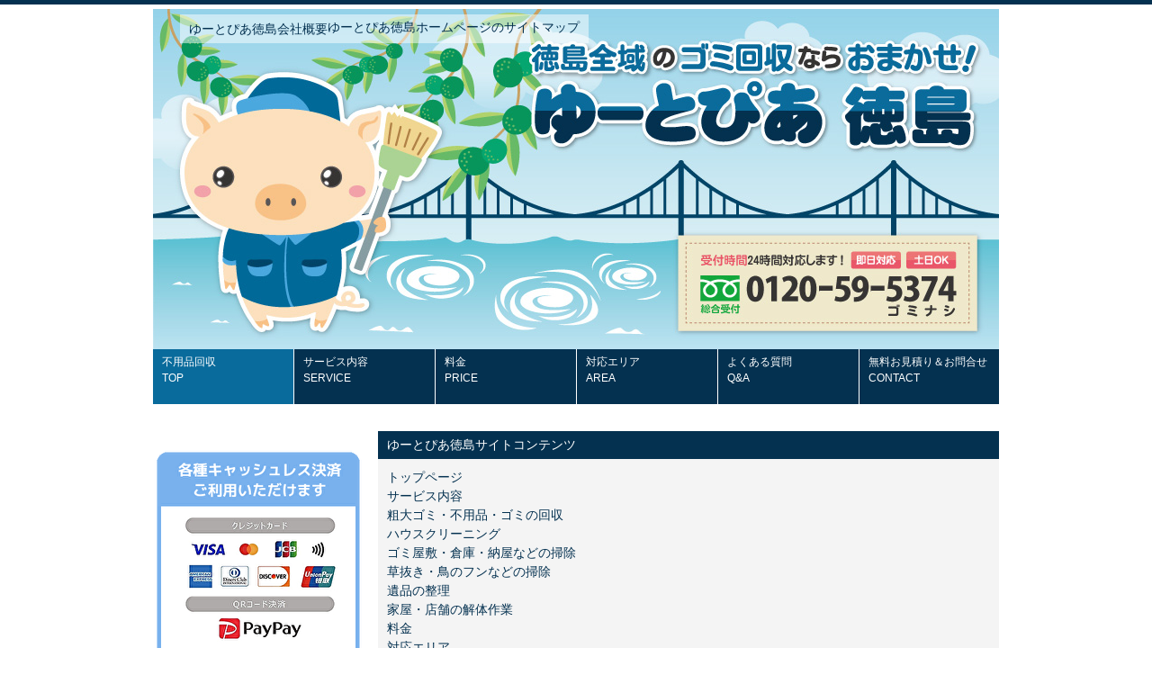

--- FILE ---
content_type: text/html
request_url: http://utopia-tokushima.com/sitemap.html
body_size: 3381
content:
<!DOCTYPE html>
<html dir="ltr" lang="ja"><!-- InstanceBegin template="/Templates/sub.dwt" codeOutsideHTMLIsLocked="false" -->
<head>
<meta charset="UTF-8">
<meta name="viewport" content="width=device-width, user-scalable=yes, maximum-scale=1.0, minimum-scale=1.0">
<!-- InstanceBeginEditable name="doctitle" -->
<meta name="description" content="徳島を中心に四国全域のゴミ・不用品回収を行うゆーとぴあホームページのサイトマップ">
<meta name="keywords" content="">
<title>サイトマップ│徳島の不用品・ゴミ回収ならゆーとぴあ徳島</title>
<!-- InstanceEndEditable -->
<link rel="stylesheet" href="style.css" type="text/css" media="screen">
<!--[if lt IE 9]>
<script src="js/html5.js"></script>
<script src="js/css3-mediaqueries.js"></script>
<![endif]-->



<script>
  (function(i,s,o,g,r,a,m){i['GoogleAnalyticsObject']=r;i[r]=i[r]||function(){
  (i[r].q=i[r].q||[]).push(arguments)},i[r].l=1*new Date();a=s.createElement(o),
  m=s.getElementsByTagName(o)[0];a.async=1;a.src=g;m.parentNode.insertBefore(a,m)
  })(window,document,'script','//www.google-analytics.com/analytics.js','ga');

  ga('create', 'UA-51112400-2', 'auto');
  ga('send', 'pageview');

</script>


<!-- InstanceBeginEditable name="head" -->
<!-- InstanceEndEditable -->
</head>
<body>
<!-- ヘッダー -->
<div id="header">
	<div class="inner">
  



<div id="mainBanner" class="mainImg">
	<div class="inner">
	<img src="images/top/topimage/bg-1.jpg" alt="徳島県のゴミ・不用品回収" width="1027" height="378">
<div class="slogan"><!-- InstanceBeginEditable name="H1関連" -->
	<div class="rtbox"><h1>ゆーとぴあ徳島会社概要</h1></div>
    
  	<div class="rtbox"><h2>ゆーとぴあ徳島ホームページのサイトマップ</h2></div>
    <!-- InstanceEndEditable -->
		</div>
	</div>
</div>
    
    
   


  <!-- トップナビゲーション -->
  <ul id="topnav">
		<li class="active"><a href="index.html">不用品回収<br><span>TOP</span></a></li>
		<li><a href="servise.html">サービス内容<br><span>SERVICE</span></a></li>
		<li><a href="price.html">料金<br><span>PRICE</span></a></li>
		<li><a href="area.html">対応エリア<br><span>AREA</span></a></li>
		<li><a href="qa.html">よくある質問<br><span>Q&A</span></a></li>
		<li><a href="form.html">無料お見積り＆お問合せ<br><span>CONTACT</span></a></li>
	</ul>
	<!-- トップナビゲーション -->
  
  </div>
  
</div>
<!-- / ヘッダー -->


<div id="wrapper">

<!-- コンテンツ -->
	<section id="main">
<!-- InstanceBeginEditable name="メインコンテンツ" -->
  <section class="content">
<h3 class="heading">ゆーとぴあ徳島サイトコンテンツ</h3>
			<article>
			<ul style="margin-bottom:400px;">
				<li><a href="index.html">トップページ</a></li>
				<li><a href="servise.html">サービス内容</a></li>
				<li><a href="servise1.html">粗大ゴミ・不用品・ゴミの回収</a></li>
				<li><a href="servise2.html">ハウスクリーニング</a></li>
				<li><a href="servise3.html">ゴミ屋敷・倉庫・納屋などの掃除</a></li>
 				<li><a href="servise4.html">草抜き・鳥のフンなどの掃除</a></li>
				<li><a href="servise5.html">遺品の整理</a></li>
				<li><a href="servise6.html">家屋・店舗の解体作業</a></li>
				<li><a href="price.html">料金</a></li>
				<li><a href="area.html">対応エリア</a></li>
				<li><a href="qa.html">よくある質問</a></li>
				<li><a href="form.html">無料お見積り＆お問合せ</a></li>     
				<li><a href="company.html">会社概要</a><br>
			    <li><a href="company.html">ゆーとぴあブログ</a></li>  
                
			</ul>
			</article>
		</section>

        
        
  	


  	


    <!-- InstanceEndEditable -->
	</section>
	<!-- / コンテンツ -->

　<aside id="sub">

	<img src="images/top/side/card_blue.png" alt="クレカ決済対応しました">

	<img src="images/top/side/recruit.jpg" alt="ユートピア求人募集" vspace="10>
		
	<a href="https://line.me/R/ti/p/%40imc2759x"><img src="images/top/side/line.png" alt="ゆーとぴあLINE"></a><br>
	お友達追加いただければLINE限定クーポンなどお得な情報を配信しております。また、LINEで「お住まいの地域」「処分したい品物の画像」「処分希望 or 買い取り希望」をお送りいただくだけで簡単お見積りも可能です！
	<br><br>
	
	<a href="http://utopia459.com/blog/"><img src="images/top/side/blog.gif" alt="ゆーとぴあブログ"></a>
	
	<a href="manifesto.html"><img src="images/top/side/mani.gif" alt="廃棄証明マニフェスト発行可能"></a>
	<br>

	<a href="http://jrrc-h.org/" target="_blank"><img src="images/servise/svimg1.jpg" alt="日本リユース・リサイクル回収事業者組合"></a><br>日本リユース・リサイクル回収事業者組合会員
        <br>
  
　</aside>
  
  
  
<section class="gridWrapper" id="sub">
  <article class="grid col2">
    	<h3>ゆーとぴあ徳島こんな企業です</h3>	
<div style="margin: 10px 0;">
      <p>ゆーとぴあ徳島は、徳島県内を中心に活動する回収企会社です。<br>
地域に密着した安心・安全の業務でお客様のご要望を一番に心がけながら業務を行っております。<br>
ゴミ・不用品に関するお悩みは、ゆーとぴあ徳島にお気軽にご相談ください。</p>
			<p class="readmore"><a href="servise.html">&raquo; もっと詳細を見る</a></p>
	  </div>
			

<h3>ゴミ回収対応エリア</h3>
		
		     <img border="0" src="images/top/side/areabnr.jpg" usemap="#sample" alt="ゴミ回収エリア">   
		
		
			<ul>

				<li><a href="http://utopia-tokushima.com/" target="_blank">ゆーとぴあ徳島</a></li>
				<li><a href="http://utopia-ehime.com/" target="_blank">ゆーとぴあ愛媛</a></li>
				<li><a href="http://utopia-kochi.com/" target="_blank">ゆーとぴあ高知</a></li>
								<li><a href="http://utopia459.com/" target="_blank">ゆーとぴあ香川</a></li>
			</ul>


         
			
			
    </article>
    
    <article class="grid">
			<h3>不用品・ゴミ回収のサービス内容</h3>
			<ul>
				<li><a href="servise1.html">粗大ゴミ・不用品回収</a></li>
				<li><a href="servise2.html">ハウスクリーニング</a></li>
				<li><a href="servise3.html">ゴミ屋敷・倉庫・納屋掃除</a></li>
				<li><a href="servise4.html">草抜き・鳥のフン掃除</a></li>
				<li><a href="servise5.html">遺品整理</a></li>
				<li><a href="servise6.html">家屋・店舗の解体作業</a></li>
				<li><a href="plan.html">トラック積み放題</a></li>
			</ul>
    </article>
    
    
    
        <article class="grid">

<h3>あなたのお困りは？</h3>
			<ul>
				<li><a href="servise1.html">不用品を処分したい</a></li>
				<li><a href="servise2.html">部屋をきれいにしたい</a></li>
				<li><a href="servise3.html">納屋・倉庫をいっきに片付けたい</a></li>
				<li><a href="servise4.html">面倒な草抜きなどをしてほしい</a></li>
				<li><a href="servise5.html">大切な方の遺品整理をしたい</a></li>
				<li><a href="servise6.html">家屋の解体を無駄なくしたい</a></li>
				<li><a href="plan.html">いっきに不用品処理したい</a></li>
			</ul>

    </article>
    
    
    
        <article class="grid">

    <img src="images/top/side/a.jpg" width="234" height="111">


<h3>ゆーとぴあを初めてご利用の方</h3>
			<ul>
				<li><a href="servise.html">どんなサービスがあるんだろう</a></li>
				<li><a href="price.html">料金はどの位かかるんだろう</a></li>
				<li><a href="area.html">どの地域まで対応してくれるの</a>？</li>
			</ul>

    </article>
    
    
    
    
        <article class="grid">

<h3>気になるゴミのこと早速相談！</h3>
			<ul>
				<li><a href="form.html">気になることを聞きたい</a></li>
				<li><a href="form.html">無料見積もりを依頼する</a></li>
				<li><a href="qa.html">ゴミ回収に関する質問</a></li>
			</ul>

    </article>
    
    
    
    
    
    <article class="grid">
    
        <img src="images/top/side/b.jpg" width="234" height="128">
    
    
    
			<h3>ゴミに関することご相談ください</h3>
			<ul>
				<li><a href="price.html">ゴミ回収料金表</a></li>
				<li><a href="qa.html">よくある質問</a></li>
				<li><a href="form.html">お問合せ</a></li>
			  <li><a href="form.html">無料お見積り</a></li>
			</ul>
			
			

			
	</article> 
    
  </section>
    

</div>
<!-- / WRAPPER -->

<!-- フッター -->
<div id="footer">
	<div class="inner">
    
		<!-- 3カラム -->
    <section class="gridWrapper">
      
			<article class="grid">
      	<!-- ロゴ -->
				<a href="index.html" title="徳島の不用品回収ゆーとぴあ"><img src="images/top/footerlogo.gif" width="195" height="47"></a>
				<!-- / ロゴ -->
			</article>
      
      <article class="grid col3">
      	<ul>
					<li><a href="index.html">徳島不用品回収</a></li>
					<li><a href="servise.html">サービス内容</a></li>
					<li><a href="price.html">料金</a></li>
					<li><a href="area.html">対応エリア</a></li>
					<li><a href="company.html">会社概要</a></li>
					<li><a href="sitemap.html">サイトマップ</a></li>
					<li><a href="privacy.html">プライバシーポリシー</a></li>
				</ul>
      	<p>Copyright(c) Utopia Inc. All Rights Reserved.</p>
      </article>
		
    </section>
		<!-- / 3カラム -->
      
	</div>
</div>
<!-- / フッター -->

</body>
<!-- InstanceEnd --></html>

--- FILE ---
content_type: text/css
request_url: http://utopia-tokushima.com/style.css
body_size: 2909
content:



/* =Reset default browser CSS.
Based on work by Eric Meyer: http://meyerweb.com/eric/tools/css/reset/index.html
-------------------------------------------------------------- */
html, body, div, span, applet, object, iframe, h1, h2, h3, h4, h5, h6, p, blockquote, pre, a, abbr, acronym, address, big, cite, code, del, dfn, em, font, ins, kbd, q, s, samp, small, strike, strong, sub, sup, tt, var, dl, dt, dd, ol, ul, li, fieldset, form, label, legend, table, caption, tbody, tfoot, thead, tr, th, td {border: 0;font-family: inherit;font-size: 100%;font-style: inherit;font-weight: inherit;margin: 0;outline: 0;padding: 0;vertical-align: baseline;}
:focus {outline: 0;}

ol, ul {list-style: none;}
table {border-collapse: separate;border-spacing: 0;}
caption, th, td {font-weight: normal;text-align: left;}
blockquote:before, blockquote:after,q:before, q:after {content: "";}
blockquote, q {quotes: "" "";}
a img{border: 0;}
figure{margin:0}
article, aside, details, figcaption, figure, footer, header, hgroup, menu, nav, section {display: block;}
/* -------------------------------------------------------------- */

body{
color:#333;
font:80% verdana,"ヒラギノ丸ゴ ProN W4","Hiragino Maru Gothic ProN","メイリオ","Meiryo","ＭＳ Ｐゴシック","MS PGothic",Sans-Serif;
line-height:1.5;
-webkit-text-size-adjust: none;
background:#fff;
border-top:5px solid #043150;
border-bottom:5px solid #043150;
}

/* リンク設定
------------------------------------------------------------*/
a{color:#043150;text-decoration:none;}
a:hover{color:#096b9c;}
a:active, a:focus{outline:0;}


/* 全体
------------------------------------------------------------*/
#wrapper{
margin:0 auto 20px auto;
padding:0 1%;
width:98%;
position:relative;
}

.inner{
margin:0 auto;
width:100%;
}


/*************
/* ヘッダー
*************/
h1{
font-size:14px;
line-height:1.6;
font-weight:normal;
}

#header{
overflow:hidden;
padding:5px 0 0;
}

* html #header{height:1%;}


/*************
/* ロゴ
*************/
#header .logo{
padding:20px 0;
margin-left:45%;
}

.logo a{
font-size:20px;
font-weight:bold;
line-height:1;
font-family:"Palatino Linotype", "Book Antiqua", Palatino,"ヒラギノ明朝 Pro W3","Hiragino Mincho Pro","ＭＳ Ｐ明朝","MS PMincho",serif;
}

.logo span{
font-size:12px;
font-weight:normal;
}

.info{
float:right;
padding:20px 0;
}

.tel strong{
font-size:20px;
font-weight:bold;
}


em {color: #D61B1E;}


/**************************
/* メイン画像（トップページ+サブページ）
**************************/
#mainBanner{
clear:both;
line-height:0;
}

#mainBanner .inner{position:relative;}

#mainBanner img{
max-width:100%;
width:auto;
height:auto;
}

.slogan{
position:absolute;
max-width:100%;
height:auto;
bottom:340px;
left:30px;
padding:5px 10px;
line-height:1.4;
z-index:100;
color:#043150;
background:url(images/tp.png);
}

.subImg .slogan{
left:auto;
right:10px;
}


.rtbox{
	float:left;
}

.slogan h2{
font-size:14px;
}

.slogan h3{
font-size:14px;
}



/**************************
/* １枚イメージ
**************************/

.oneimage{
position:relative;
max-width:100%;
width:auto;
height:auto;
}

/**************************
/* トップナビゲーション
**************************/
ul#topnav{
clear:both;
overflow:hidden;
margin:0 auto 30px;
background:#043150;
}

* html ul#topnav{height:1%;}

ul#topnav li{
float:left;
}

ul#topnav a{
width:146px;
font-size:12px;
display:block;
padding:5px 0 20px 10px;
color:#fff;
border-left:1px solid #fff;
}

ul#topnav li:first-child a{border:0;}

ul#topnav li:last-child a{width:145px;}

ul#topnav li.active a,ul#topnav a:hover{background:#096b9c;}


/**************************
/* 一文ボックス
**************************/

.text{
	padding:15px 30px;
}



/**************************
/* グリッド
**************************/
.gridWrapper{
clear:both;
padding:0;
overflow:hidden;
}

* html .gridWrapper{height:1%;}
	
.grid{
float:left;
background:#FFF;
border-right:1px solid #fff;


}

.one {
	background:#043150;
}

.two {
	background:#043150;
}

.three {
	background:#043150;
}

.for {
	background:#043150;
}

.five {
	background:#043150;
}


.six {
	background:#043150;
}

.catelist {
	margin:10px 0;
}



.colDark,.colLight{
padding-bottom:10px;
}

.colDark h3,.colLight h3{
text-align:center;
padding:5px 0 0 0;
font-size:15px;
color:#fff;
font-weight:bold;
}


.grid .boxset{
	margin:5px 10px;
	background:#FFF;
	text-align:center;
	padding:5px;
}

.grid ul{margin:5px 10px;}

.grid li{
padding:5px 0;
list-style:inside;
border-top:1px solid #fff;
border-bottom:1px solid #dbdbdb;
}

.grid li:first-child{border-top:0;}
.grid li:last-child{border-bottom:0;}

.gridWrapper img{
max-width:100%;
height:auto;
}

/* フッター内のグリッド(3カラム) */
#footer .grid{
background:transparent;
}

#footer .col3 ul{margin:0 0 10px 5px;}

#footer .col3 li{
padding:0 7px 0 5px;
margin-bottom:3px;
list-style:none;
border-bottom:0;
display:inline-block;
border:0;
}


/*************
メイン コンテンツ
*************/
section.content{
margin-bottom:20px;
font-size:14px;
overflow:hidden;
}

* html section.content{height:1%;}

section.content article{
padding:10px;
overflow:hidden;
background:#f4f4f4;
}

* html section.content article{height:1%;}

section.content p{margin-bottom:5px;}

h3.heading,#sub .grid h3{
padding:5px 10px;
font-size:14px;
color:#fff;
background:#096b9c;
}

#main h3.heading,#sub .col2 h3{background:#043150;}

.alignleft{
float:left;
clear:left;
margin:3px 10px 10px 1px;
}

.alignright{
float:right;
clear:right;
margin:3px 1px 10px 10px;
}

img.frame,#gallery img{
border:3px solid #043150;
}

#gallery .gridWrapper{padding:0;}
#gallery .grid{border:0;background:none;}

#gallery img{
margin:5px;
}

section#gallery{overflow:visible;}


/*************
テーブル
*************/
table.table{
border-collapse:collapse;
width:100%;
margin:10px auto;
}

table.table th,table.table td{
padding:5px;
border:1px solid #096b9c;
}

table.table tr:first-child th,table.table tr:first-child td{
border-top:#096b9c 4px solid
}

table.table th{
font-weight:bold;
letter-spacing:1px;
white-space:nowrap;
color:#fff;
background:#043150;
}


/*************
/* フッター
*************/
#footer .copyright{font-size:11px;}


/* PC用 */
@media only screen and (min-width:960px){
	#wrapper,.inner,ul#topnav{
	width:940px;
	padding:0;
	}
	
	#wrapper{padding-bottom:20px;}
	
	#main{
	float:right;
	width:690px;
	}
	
	#subpage #sub{
	float:left;
	width:235px;
	overflow:hidden;
	}
	
	/* グリッド */
	.grid{width:234px;}
	.ses{width:312px;}
	.col2{width:469px;padding-bottom:12px;}
	.col3{width:704px;}
	#gallery .grid{width:230px;}
	#subpage #sub .grid{
	width:100%;
	float:none;
	padding-bottom:30px;
	}

	
	
	
#sub img {

    width: 234px;

}
	
	
	
	
	
}


/* モニター幅960px以下 */
@media only screen and (max-width:960px){
	#header h1,#header .logo{padding-left:10px;}
	#header .info{padding-right:10px;}
	
	ul#topnav{
	clear:both;
	width:100%;
	}

	ul#topnav li{
	width:33%;
	border-right:1px solid #096b9c;
	border-bottom:1px solid #096b9c;
	box-sizing:border-box;
  -webkit-box-sizing:border-box;
  -moz-box-sizing:border-box;
	}

	ul#topnav li:nth-child(3n){border-right:0;width:34%;}

	ul#topnav a{
	width:100%;
	border:0;
  box-sizing:border-box;
  -webkit-box-sizing:border-box;
  -moz-box-sizing:border-box;
	}
	
	#mainBanner{width:100%;}

	.grid{
	width:50%;
	margin:2px 0;
  box-sizing:border-box;
  -webkit-box-sizing:border-box;
  -moz-box-sizing:border-box;
	}
	
	.col2{
	float:none;
	width:100%;
	margin:0 0 20px;
	}
	
	.grid img{
	float:left;
	margin-right:5px;
	}
	
	#gallery .grid{
	width:31%;
	margin:0 1%;
	padding:0;
	}
	
	#gallery .grid img{
	float:none;
	}
	
	section.content{padding:0 10px;}
	
	section.content img{
  max-width:90%;
	height:auto;
	}
	
	#sub .grid{padding-bottom:20px;}
	
	#footer{padding:0;}
	
	#footer .grid{
	float:none;
	width:100%;
	margin-bottom:5px;
	text-align:center;
	}
}


/* スマートフォン 横(ランドスケープ) */
@media only screen and (max-width:640px){
	.grid{width:100%;}
	
	.grid img{
	float:none;
	margin:20px auto 10px;
	}
	
	.grid p{text-align:left;}
	
	img.frame,#gallery img{border-width:2px;}

  .alignleft,.alignright{
	float:none;
	display:block;
	margin:0 auto 10px;
	}
	
	#footer .grid p{text-align:center;}
}


/* スマートフォン 縦(ポートレート) */
@media only screen and (max-width:480px){
	#header .logo{padding-top:10px;}
  .info{padding:10px 0;}
	ul#topnav li{width:50%;}

	ul#topnav li:nth-child(3n){
	border-right:1px solid #096b9c;
	width:50%;
	}	
	ul#topnav li:nth-child(2n),ul#topnav li:nth-child(6n){border-right:0;}
	
	#mainBanner h2,#mainBanner h3{font-size:80%;}
}




@media only screen and (max-width:640px){
	.area {
		width: 23%;
	}
}



@media only screen and (max-width:480px){
	.area {
		width: 23%;
	}
}

--- FILE ---
content_type: text/plain
request_url: https://www.google-analytics.com/j/collect?v=1&_v=j102&a=566003586&t=pageview&_s=1&dl=http%3A%2F%2Futopia-tokushima.com%2Fsitemap.html&ul=en-us%40posix&dt=%E3%82%B5%E3%82%A4%E3%83%88%E3%83%9E%E3%83%83%E3%83%97%E2%94%82%E5%BE%B3%E5%B3%B6%E3%81%AE%E4%B8%8D%E7%94%A8%E5%93%81%E3%83%BB%E3%82%B4%E3%83%9F%E5%9B%9E%E5%8F%8E%E3%81%AA%E3%82%89%E3%82%86%E3%83%BC%E3%81%A8%E3%81%B4%E3%81%82%E5%BE%B3%E5%B3%B6&sr=1280x720&vp=1280x720&_u=IEBAAEABAAAAACAAI~&jid=990447525&gjid=2091717067&cid=547533154.1770014304&tid=UA-51112400-2&_gid=1075352843.1770014304&_r=1&_slc=1&z=2123540721
body_size: -287
content:
2,cG-NG4ZR35NJF